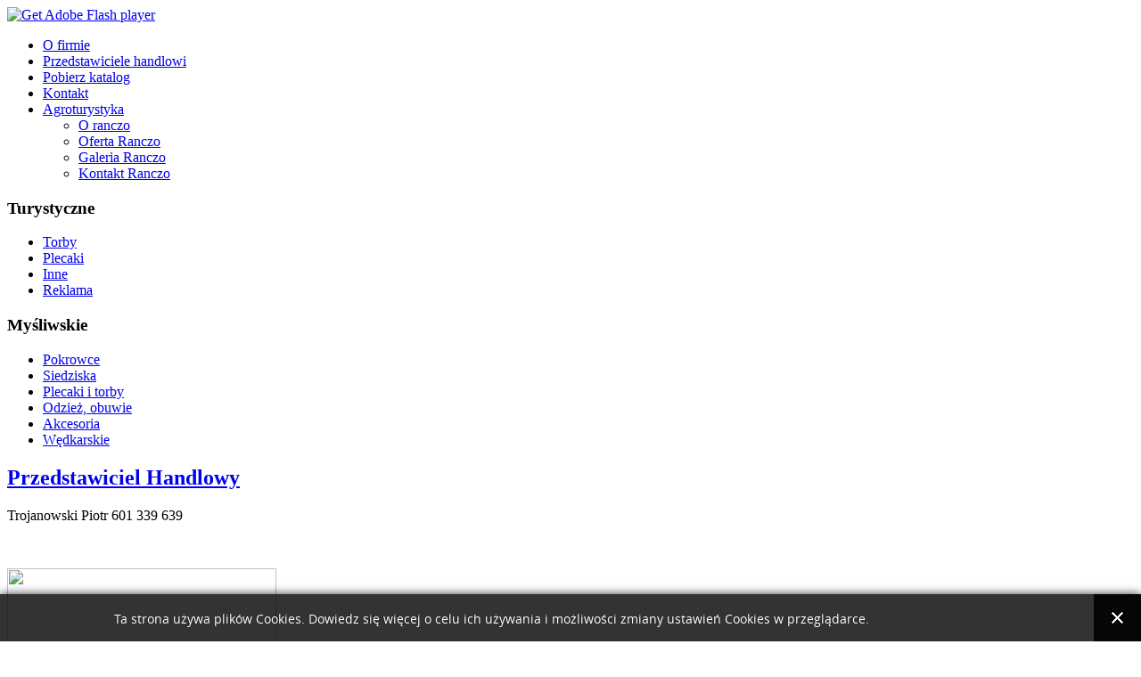

--- FILE ---
content_type: text/html; charset=utf-8
request_url: http://www.bistana.com.pl/index.php/ph
body_size: 5274
content:
<!DOCTYPE html PUBLIC "-//W3C//DTD XHTML 1.0 Transitional//EN" "http://www.w3.org/TR/xhtml1/DTD/xhtml1-transitional.dtd">
<html xmlns="http://www.w3.org/1999/xhtml" xml:lang="pl-pl" lang="pl-pl" dir="ltr">
<head>
   <base href="http://www.bistana.com.pl/index.php/ph" />
  <meta http-equiv="content-type" content="text/html; charset=utf-8" />
  <meta name="author" content="Bistana" />
  <meta name="generator" content="Joomla! - Open Source Content Management" />
  <title>Przedstawiciele handlowi</title>
  <link href="/templates/bistana2/favicon.ico" rel="shortcut icon" type="image/vnd.microsoft.icon" />
  <link rel="stylesheet" href="http://www.bistana.com.pl//media/plg_system_info_ciacho/css/style.css" type="text/css" />
  <script src="/media/system/js/mootools-core.js" type="text/javascript"></script>
  <script src="/media/system/js/core.js" type="text/javascript"></script>
  <script src="/media/system/js/caption.js" type="text/javascript"></script>
  <script src="//ajax.googleapis.com/ajax/libs/jquery/1.4.3/jquery.min.js" type="text/javascript"></script>
  <script type="text/javascript">
window.addEvent('load', function() {
				new JCaption('img.caption');
			});
              function info_cookie(){
                 document.cookie = 'info_cookie=1';
                 document.getElementById('panel_cookie_dol').style.display='none';             
              }
              window.addEvent('load', function() {
                var cookies = document.cookie.split(';');
                if(!cookies.length)
                  document.getElementById('panel_cookie_dol').style.display='none'; 
               });
         
  </script>

 <link rel="stylesheet" href="/templates/system/css/system.css" type="text/css" />
 <link rel="stylesheet" href="/templates/system/css/general.css" type="text/css" />
 <link rel="stylesheet" type="text/css" href="/templates/bistana2/css/template.css" media="screen" />
 <!--[if IE 6]><link rel="stylesheet" href="/templates/bistana2/css/template.ie6.css" type="text/css" media="screen" /><![endif]-->
 <!--[if IE 7]><link rel="stylesheet" href="/templates/bistana2/css/template.ie7.css" type="text/css" media="screen" /><![endif]-->
 <script type="text/javascript">if ('undefined' != typeof jQuery) document._artxJQueryBackup = jQuery;</script>
 <script type="text/javascript" src="/templates/bistana2/jquery.js"></script>
 <script type="text/javascript">jQuery.noConflict();</script>
 <script type="text/javascript" src="/templates/bistana2/script.js"></script>
 <script type="text/javascript">if (document._artxJQueryBackup) jQuery = document._artxJQueryBackup;</script>
</head>
<body>
<div id="art-main">
    <div class="cleared reset-box"></div>
<div class="art-header">
<div class="art-header-position">
    <div class="art-header-wrapper">
        <div class="cleared reset-box"></div>
        <div class="art-header-inner">
<script type="text/javascript" src="/templates/bistana2/swfobject.js"></script>
<script type="text/javascript">
jQuery((function (swf) {
    return function () {
        swf.switchOffAutoHideShow();
        swf.registerObject("art-flash-object", "9.0.0", "/templates/bistana2/expressInstall.swf");
    }
})(swfobject));
</script>
<div id="art-flash-area">
<div id="art-flash-container">
<object classid="clsid:D27CDB6E-AE6D-11cf-96B8-444553540000" width="857" height="214" id="art-flash-object">
    <param name="movie" value="/templates/bistana2/images/flash.swf" />
    <param name="quality" value="high" />
	<param name="scale" value="exactfit" />
	<param name="wmode" value="transparent" />
	<param name="flashvars" value="color1=0xFFFFFF&amp;alpha1=.0&amp;framerate1=25&amp;loop=true&amp;wmode=transparent" />
    <param name="swfliveconnect" value="true" />
    <!--[if !IE]>-->
    <object type="application/x-shockwave-flash" data="/templates/bistana2/images/flash.swf" width="857" height="214">
        <param name="quality" value="high" />
	    <param name="scale" value="exactfit" />
	    <param name="wmode" value="transparent" />
	    <param name="flashvars" value="color1=0xFFFFFF&amp;alpha1=.0&amp;framerate1=25&amp;loop=true&amp;wmode=transparent" />
        <param name="swfliveconnect" value="true" />
    <!--<![endif]-->
      	<div class="art-flash-alt"><a href="http://www.adobe.com/go/getflashplayer"><img src="http://www.adobe.com/images/shared/download_buttons/get_flash_player.gif" alt="Get Adobe Flash player" /></a></div>
    <!--[if !IE]>-->
    </object>
    <!--<![endif]-->
</object>
</div>
</div>
<div class="art-logo">
</div>

        </div>
    </div>
</div>


</div>
<div class="cleared reset-box"></div>
<div class="art-bar art-nav">
<div class="art-nav-outer">
<div class="art-nav-wrapper">
<div class="art-nav-inner">
			<ul class="art-hmenu"><li class="item-122"><a href="/index.php/o-firmie">O firmie</a></li><li class="item-123 current active"><a class=" active" href="/index.php/ph">Przedstawiciele handlowi</a></li><li class="item-134"><a href="/index.php/pobierz-katalog">Pobierz katalog</a></li><li class="item-124"><a href="/index.php/kontaktbistana">Kontakt</a></li><li class="item-125 deeper parent"><a href="/index.php/agrotur">Agroturystyka</a><ul><li class="item-126"><a href="/index.php/ranczo-info">O ranczo</a></li><li class="item-127"><a href="/index.php/oferta-ranczo">Oferta Ranczo</a></li><li class="item-128"><a href="/index.php/galeria-ranczo">Galeria Ranczo</a></li><li class="item-129"><a href="/index.php/kontakt-ranczo">Kontakt Ranczo</a></li></ul></li></ul></div>
</div>
</div>
</div>
<div class="cleared reset-box"></div>
<div class="art-box art-sheet">
    <div class="art-box-body art-sheet-body">
<div class="art-layout-wrapper">
    <div class="art-content-layout">
        <div class="art-content-layout-row">
<div class="art-layout-cell art-sidebar1">
<div class="art-box art-vmenublock">
    <div class="art-box-body art-vmenublock-body">
<div class="art-bar art-vmenublockheader">
    <h3 class="t">Turystyczne</h3>
</div><div class="art-box art-vmenublockcontent">
    <div class="art-box-body art-vmenublockcontent-body">
<ul class="art-vmenu"><li class="item-104"><a href="/index.php/torby">Torby</a></li><li class="item-105"><a href="/index.php/plecaki">Plecaki</a></li><li class="item-106"><a href="/index.php/inne">Inne</a></li><li class="item-107"><a href="/index.php/reklama">Reklama</a></li></ul>
		<div class="cleared"></div>
    </div>
</div>
		<div class="cleared"></div>
    </div>
</div>
<div class="art-box art-vmenublock">
    <div class="art-box-body art-vmenublock-body">
<div class="art-bar art-vmenublockheader">
    <h3 class="t">Myśliwskie</h3>
</div><div class="art-box art-vmenublockcontent">
    <div class="art-box-body art-vmenublockcontent-body">
<ul class="art-vmenu"><li class="item-108"><a href="/index.php/pokrowce">Pokrowce</a></li><li class="item-110"><a href="/index.php/siedziska">Siedziska</a></li><li class="item-111"><a href="/index.php/plecakitorby">Plecaki i torby</a></li><li class="item-112"><a href="/index.php/odziezobuwie">Odzież, obuwie</a></li><li class="item-113"><a href="/index.php/akcesoria">Akcesoria</a></li><li class="item-114"><a href="/index.php/wedkarskie">Wędkarskie</a></li></ul>
		<div class="cleared"></div>
    </div>
</div>
		<div class="cleared"></div>
    </div>
</div>

  <div class="cleared"></div>
</div>
<div class="art-layout-cell art-content">

<div class="item-page"><div class="art-box art-post">
    <div class="art-box-body art-post-body">
<div class="art-post-inner">
<h2 class="art-postheader"><a href="/index.php/ph" class="PostHeader">Przedstawiciel Handlowy</a></h2>
<div class="art-postcontent">
<div class="art-article"><p>Trojanowski Piotr 601 339 639</p>
<p> </p>
<p><img src="/images/przedstawiciele/mapa.jpg" border="0" width="302" height="284" /></p> </div>
</div>
<div class="cleared"></div>
</div>

		<div class="cleared"></div>
    </div>
</div>
</div>
  <div class="cleared"></div>
</div>

        </div>
    </div>
</div>
<div class="cleared"></div>


<div class="art-content-layout"><div class="art-content-layout-row"><div class="art-layout-cell art-layout-sidebar-bg" style="width: 100%;">        <div class="art-box art-block">
            <div class="art-box-body art-block-body">
        
                <div class="art-bar art-blockheader">
            <h3 class="t">
        Odwiedziło nas</h3>
        </div>
                <div class="art-box art-blockcontent">
            <div class="art-box-body art-blockcontent-body">
        
        <p></p>
<style type="text/css">
    #countercontainer{width:100%;}
    #counter{width:225px;height:55px;margin:0 auto;}
    .counterdigit{float:left;background:url("http://www.bistana.com.pl/modules/mod_mycounter/tmpl/img/filmstrip.png") 0px 0px no-repeat;width:27px;height:52px}
    .counterseperator{float:left;background:url("http://www.bistana.com.pl/modules/mod_mycounter/tmpl/img/comma.png") 0px 35px no-repeat;width:8px;height:52px}
    #counter_copyright{text-align: center; margin:0 auto;}
</style>

<div id="counter_container">
    <div id="counter">
        <!--<li id="d9"></li>
        <div class="counterseperator"></div>
        <div class="counterdigit" id="d8"></div>
        <div class="counterdigit" id="d7"></div>-->
        <div class="counterdigit" id="d6"></div>
        <div class="counterseperator"></div>
        <div class="counterdigit" id="d5"></div>
        <div class="counterdigit" id="d4"></div>
        <div class="counterdigit" id="d3"></div>
        <div class="counterseperator"></div>
        <div class="counterdigit" id="d2"></div>
        <div class="counterdigit" id="d1"></div>
        <div class="counterdigit" id="d0"></div>
    </div>
    <div id="counter_copyright">
        <p style="font-size: smaller;">© 2011 by <a href="http://gpiutmd.iut.ac.ir/">GPIUTMD</a></p>
    </div>
</div>

<script type="text/javascript">
jQuery.noConflict();
// Array to hold each digit's starting background-position Y value
var initialPos = [0, -312, -624, -936, -1248, -1560, -1872, -2184, -2496, -2808];
// Amination frames
var animationFrames = 5;
// Frame shift
var frameShift = 52;
// Starting number
;
// start number of counting
var startnum = 10;
// Increment
var increment = 1;
// Pace of counting in milliseconds
var pace = 1000000;

var theNumber = increment*(399019 + startnum);

// Initializing variables
var digitsOld = [], digitsNew = [], subStart, subEnd, x, y;

// Function that controls counting
function doCount(){
    var x = theNumber.toString();
    theNumber += increment;
    var y = theNumber.toString();
    digitCheck(x,y);
}

// This checks the old count value vs. new value, to determine how many digits
// have changed and need to be animated.
function digitCheck(x,y){
    var digitsOld = splitToArray(x),
    digitsNew = splitToArray(y);
    for (var i = 0, c = digitsNew.length; i < c; i++){
        if (digitsNew[i] != digitsOld[i]){
            animateDigit(i, digitsOld[i], digitsNew[i]);
        }
    }
}

// Animation function
function animateDigit(n, oldDigit, newDigit){
    // I want three different animations speeds based on the digit,
    // because the pace and increment is so high. If it was counting
    // slower, just one speed would do.
    // 1: Changes so fast is just like a blur
    // 2: You can see complete animation, barely
    // 3: Nice and slow
    var speed;
    switch (n){
        case 0:
            speed = pace/8;
            break;
        case 1:
            speed = pace/4;
            break;
        default:
            speed = pace/2;
            break;
    }
    // Cap on slowest animation can go
    speed = (speed > 100) ? 100 : speed;
    // Get the initial Y value of background position to begin animation
    var pos = initialPos[oldDigit];
    // Each animation is 5 frames long, and 103px down the background image.
    // We delay each frame according to the speed we determined above.
    for (var k = 0; k < animationFrames; k++){
                if(oldDigit<newDigit)
                    pos = pos - frameShift;
                else
                    pos = pos + frameShift;
        if (k == (animationFrames - 1)){
            (jQuery)("#d" + n).delay(speed).animate({'background-position': '0 ' + pos + 'px'}, 0, function(){
                // At end of animation, shift position to new digit.
                (jQuery)("#d" + n).css({'background-position': '0 ' + initialPos[newDigit] + 'px'}, 0);
            });
        }
        else{
            (jQuery)("#d" + n).delay(speed).animate({'background-position': '0 ' + pos + 'px'}, 0);
        }
    }
}

// Splits each value into an array of digits
function splitToArray(input){
    var digits = new Array();
    for (var i = 0, c = input.length; i < c; i++){
        subStart = input.length - (i + 1);
        subEnd = input.length - i;
        digits[i] = input.substring(subStart, subEnd);
    }
    return digits;
}

// Sets the correct digits on load
function initialDigitCheck(initial){
    var digits = splitToArray(initial.toString());
    for (var i = 0, c = digits.length; i < c; i++){
        (jQuery)("#d" + i).css({'background-position': '0 ' + initialPos[digits[i]] + 'px'});
    }
}

(function(jQuery) {
    initialDigitCheck(theNumber);
    doCount();
//    setInterval(doCount, pace);
})(jQuery);

</script>
        
        		<div class="cleared"></div>
            </div>
        </div>
        
        
        		<div class="cleared"></div>
            </div>
        </div>
        
        <div class="art-box art-block">
            <div class="art-box-body art-block-body">
        
                        <div class="art-box art-blockcontent">
            <div class="art-box-body art-blockcontent-body">
        
        

<div class="custom"  >
	<p><a href="https://wizytowka.rzetelnafirma.pl/7CE3WRTK" target="_blank" rel="nofollow"><img src="http://aktywnybaner.rzetelnafirma.pl/ActiveBanner/GetActiveBannerImage/3/7CE3WRTK" border="0" alt="" title="Kliknij i sprawdź status certyfikatu" style="display: block; margin-left: auto; margin-right: auto;" /></a></p></div>

        
        		<div class="cleared"></div>
            </div>
        </div>
        
        
        		<div class="cleared"></div>
            </div>
        </div>
        
</div></div></div>
		<div class="cleared"></div>
    </div>
</div>
<div class="art-footer">
    <div class="art-footer-body">
        <div class="art-footer-center">
            <div class="art-footer-wrapper">
                <div class="art-footer-text">
                                        <br />

<ul style="margin-left:5px;">
    <li style="float:left;width:200px;">
        <p style="font: 18px 'Trebuchet MS'; color: #696969;">INFORMACJE</p><br />

        <ul>
            <li><a href="http://www.bistana.com.pl/">O firmie</a></li>

            <li><a href="http://www.bistana.com.pl/index.php/kontakt">Kontakt</a></li>
        </ul><br />
        <br />
    </li>

    <li style="float:left;width:200px;">
        <p style="font: 18px 'Trebuchet MS'; color: #696969;">TURYSTYCZNE</p><br />

        <ul>
            <li><a href="http://www.bistana.com.pl/index.php/torby">Torby</a></li>

            <li><a href="http://www.bistana.com.pl/index.php/plecaki">Plecaki</a></li>

            <li><a href="http://www.bistana.com.pl/index.php/inne">Inne</a></li>
        </ul>
    </li>

    <li style="display:block;float:left;margin-right:30px;width:150px;">
        <p style="font: 18px 'Trebuchet MS'; color: #696969;">MYŚLIWSKIE</p><br />

        <ul>
            <li><a href="http://www.bistana.com.pl/index.php/pokrowce">Pokrowce na broń</a></li>

            <li><a href="http://www.bistana.com.pl/index.php/siedziska">Siedziska</a></li>

            <li><a href="http://www.bistana.com.pl/index.php/plecakitorby">Plecaki, torby</a></li>

            <li><a href="http://www.bistana.com.pl/index.php/odziezobuwie">Odzież i obuwie</a></li>

            <li><a href="http://www.bistana.com.pl/index.php/akcesoria">Akcesoria myśliwskie</a></li>

            <li><a href="http://www.bistana.com.pl/index.php/wedkarskie">Artykuły wędkarskie</a></li>
        </ul>
    </li>
</ul>

<p style="text-align:right; padding-right: 10px"><br />
<a href="http://limedio.pl/">Limedio</a> Copyright © 2012&nbsp;All Rights Reserved.</p>
<div class="cleared"></div>
<p class="art-page-footer"></p>

                                                        </div>
            </div>
        </div>
        <div class="cleared"></div>
    </div>
</div>

    <div class="cleared"></div>
</div>

<div id="panel_cookie_dol" class="panel_cookie"><div class="tresc"><h4>Informacje o plikach cookie</h4><p>Ta strona używa plików Cookies. Dowiedz się więcej o celu ich używania i możliwości zmiany ustawień Cookies w przeglądarce. </p></div><input type="button" id="ukryj" value="Zamknij" onclick="info_cookie();"/></div></body>
</html>